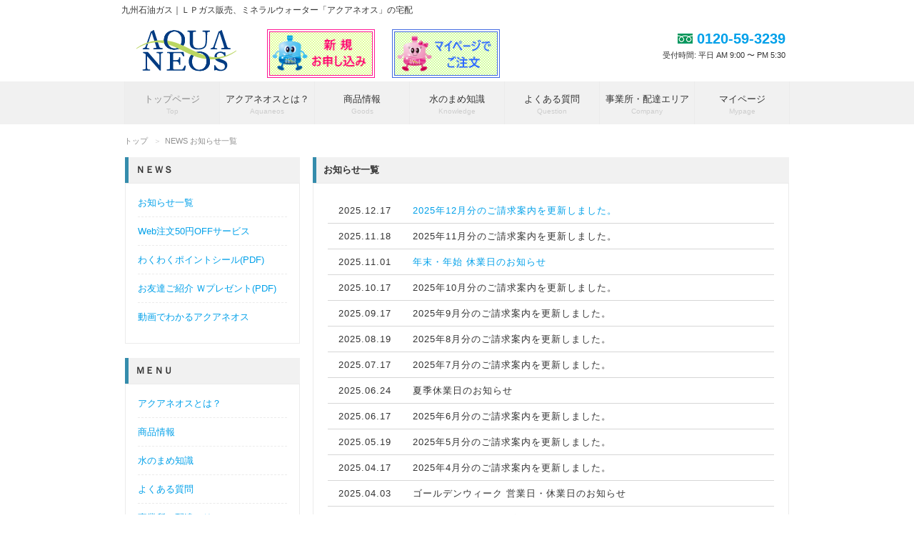

--- FILE ---
content_type: text/html
request_url: https://aquaneos.jp/aquaneos/news_information.html
body_size: 4118
content:
<!DOCTYPE html>
<html dir="ltr" lang="ja">
<head>
<meta charset="UTF-8">
<meta name="viewport" content="width=device-width, initial-scale=1">
<meta http-equiv="Pragma" content="no-cache">
<meta http-equiv="Cache-Control" content="no-cache">
<meta http-equiv="Expires" content="0">
<title>アクアネオス｜NEWS お知らせ一覧</title>
<meta name="keywords" content="アクアネオス,九州石油ガス,ミネラルウォーター,水,ＬＰガス">
<meta name="description" content="アクアネオスのホームページへようこそ。ミネラルウォーター、ガス、会社情報等についてご紹介しています。">
<link rel="stylesheet" href="./css/style.css?20251217"" type="text/css" media="all">
<link href="images/favicon.ico" rel="shortcut icon">
<link href="images/favicon.ico" rel="icon">
<!--[if lt IE 9]>
<script src="js/html5.js"></script>
<script src="js/css3-mediaqueries.js"></script>
<![endif]-->
<script src="js/jquery1.7.2.min.js"></script>
<script src="js/script.js"></script>
<script>
$(function(){
	var ua = navigator.userAgent;
	if(ua.indexOf('iPhone') > 0 && ua.indexOf('iPod') == -1 || ua.indexOf('Android') > 0 && ua.indexOf('Mobile') > 0 ){
		$('.tel-link').each(function(){
			var str = $(this).text();
			$(this).html($('<a>').attr('href', 'tel:' + str.replace(/-/g, '')).append(str + '</a>'));
		});
	}
});
</script>
<script>
$(function(){
  $(".openBtn").click(function(){
    $($(this).next(".textArea")).animate( 
     {height: "toggle", opacity: "toggle"},
     "nomal"
    );
  });
});
</script>
</head>

<body id="subpage">
<header id="header">
	<h1>九州石油ガス｜ＬＰガス販売、ミネラルウォーター「アクアネオス」の宅配</h1>
	<div class="clearfix">
		<!-- ロゴ -->
		<div class="logo">
			<a href="index.html"><img src="images/top/neos-logo.png" alt="アクアネオス" /></a>
		</div>
		<!-- / ロゴ -->
		<!-- バナー -->
		<div class="banner-box">
			<a href="./postmail-utf/webform.html" target="_blank"><img src="images/top/banner_application.png" width="150" height="60" style="border:double 4px #ff1493"  alt="新規お申し込み" /></a>
			<a href="aq_mypage.html" target="_blank"><img src="images/top/banner_order.png" width="150" height="60"  height="60" style="border:double 4px #4169e1" alt="アクアネオス会員ページ" /></a>
		</div>
		<!-- / バナー -->
		<!-- 電話番号+受付時間 -->
		<div class="info">
			<p class="tel"><!--span>電話: </span--><img src="images/top/free-tel.gif" alt="" />&nbsp;<em class="tel-link">0120-59-3239</em></p>
			<p class="open">受付時間: 平日 AM 9:00 〜 PM 5:30</p>
		</div>
		<!-- / 電話番号+受付時間 -->
		</div>
		<!-- バナー(sp) -->
		<div class="banner-box-sp">
			<a href="./postmail-utf/webform.html" target="_blank"><img src="images/top/banner_application.png" width="150" height="60" style="border:double 4px #ff1493" alt="新規お申し込み" /></a>
			<a href="aq_mypage.html" target="_blank"><img src="images/top/banner_order.png" width="150" height="60"  height="60" style="border:double 4px #4169e1" alt="アクアネオス会員ページ" /></a>
		</div>
		<!-- / バナー(sp) -->
</header>

<!-- メインナビゲーション -->
<nav id="mainNav">
	<div class="inner">
	<a class="menu" id="menu"><span>MENU</span></a>
		<div class="panel">
			<ul>
				<li class="active"><a href="index.html"><strong>トップページ</strong><span>Top</span></a></li>
				<li><a href="aq_what.html"><strong>アクアネオスとは？</strong><span>Aquaneos</span></a></li>
				<li><a href="goods.html"><strong>商品情報</strong><span>Goods</span></a></li>
				<li><a href="knowledge.html"><strong>水のまめ知識</strong><span>Knowledge</span></a></li>
				<li><a href="aq_faq.html"><strong>よくある質問</strong><span>Question</span></a></li>
				<li><a href="delivery_area.html"><strong>事業所・配達エリア</strong><span>Company</span></a></li>
				<li class="last"><a href="aq_mypage.html"><strong>マイページ</strong><span>Mypage</span></a></li>
			</ul>
		</div>
	</div>
</nav>
<!-- / メインナビゲーション -->

<!-- パンくず -->
<ul class="breadcrumb">
	<li class="breadcrumb_item"><a href="index.html">トップ</a></li>
	<li class="breadcrumb_item">NEWS お知らせ一覧</li>
</ul>
<!-- / パンくず -->

<div id="wrapper">

<!-- コンテンツ -->
<section id="main">

<!--
	<!-- メイン画像 -->
	<div id="mainBanner">
		<!--img src="images/mainImg2.jpg" width="660" height="140" alt="" />
		<div class="slogan">
			<h2></h2>
			<p></p>
		</div-->
	</div>
	<!-- / メイン画像 ->
-->

	<section class="content">
		<h3 class="heading">お知らせ一覧</h3>
		<article>
			<div style="color:auto;">
				<table class="table02" border="0">
					<tr>
						<td class="count">2025.12.17</td>
						<td><a href="https://www.kyuseki-gas.com/juchu/index.php" target="_blank">2025年12月分のご請求案内を更新しました。</a></td>
					</tr>
					<tr>
						<td class="count">2025.11.18</td>
						<td>2025年11月分のご請求案内を更新しました。</td>
					</tr>
					<tr>
						<td class="count">2025.11.01</td>
						<td><a href="news_schedule_newyear2025_big.html">年末・年始 休業日のお知らせ</a></td>
					</tr>
					<tr>
						<td class="count">2025.10.17</td>
						<td>2025年10月分のご請求案内を更新しました。</td>
					</tr>
					<tr>
						<td class="count">2025.09.17</td>
						<td>2025年9月分のご請求案内を更新しました。</td>
					</tr>
					<tr>
						<td class="count">2025.08.19</td>
						<td>2025年8月分のご請求案内を更新しました。</td>
					</tr>
					<tr>
						<td class="count">2025.07.17</td>
						<td>2025年7月分のご請求案内を更新しました。</td>
					</tr>
					<tr>
						<td class="count">2025.06.24</td>
						<td><!--a href="news_schedule_bon2025_big.html"-->夏季休業日のお知らせ<!--/a--></td>
					</tr>
					<tr>
						<td class="count">2025.06.17</td>
						<td>2025年6月分のご請求案内を更新しました。</td>
					</tr>
					<tr>
						<td class="count">2025.05.19</td>
						<td>2025年5月分のご請求案内を更新しました。</td>
					</tr>
					<tr>
						<td class="count">2025.04.17</td>
						<td>2025年4月分のご請求案内を更新しました。</td>
					</tr>
					<tr>
						<td class="count">2025.04.03</td>
						<td><!--a href="news_schedule_gw2025.html"-->ゴールデンウィーク 営業日・休業日のお知らせ<!--/a--></td>
					</tr>
					<tr>
						<td class="count">2025.03.18</td>
						<td>2025年3月分のご請求案内を更新しました。</td>
					</tr>
					<tr>
						<td class="count">2025.02.18</td>
						<td>2025年2月分のご請求案内を更新しました。</td>
					</tr>
					<tr>
						<td class="count">2025.01.17</td>
						<td>2025年1月分のご請求案内を更新しました。</td>
					</tr>
					<tr>
						<td class="count">2025.01.10</td>
						<td><a href="campaign_50.html">Web注文50円OFFサービスのお知らせ</a></td>
					</tr>
				</table>
			</div>
			<br>

			<div style="color:auto;">
			<div class="openBtn">
				過去のお知らせ ～ Past Information ～</div>
			<div class="textArea">
				<table class="table02" border="0">
					<tr>
						<td class="count">2024.12.17</td>
						<td>2024年12月分のご請求案内を更新しました。</td>
					</tr>
					<tr>
						<td class="count">2024.11.19</td>
						<td>2024年11月分のご請求案内を更新しました。</td>
					</tr>
					<tr>
						<td class="count">2024.11.01</td>
						<td><!--a href="news_schedule_newyear2024_big.html"-->年末・年始 休業日のお知らせ<!--/a--></td>
					</tr>
					<tr>
						<td class="count">2024.10.17</td>
						<td>2024年10月分のご請求案内を更新しました。</td>
					</tr>
					<tr>
						<td class="count">2024.09.18</td>
						<td>2024年9月分のご請求案内を更新しました。</td>
					</tr>
					<tr>
						<td class="count">2024.08.19</td>
						<td>2024年8月分のご請求案内を更新しました。</td>
					</tr>
					<tr>
						<td class="count">2024.07.17</td>
						<td>2024年7月分のご請求案内を更新しました。</td>
					</tr>
					<tr>
						<td class="count">2024.06.25</td>
						<td><!--a href="news_schedule_bon2024_big.html"-->夏季休業日のお知らせ<!--/a--></td>
					</tr>
					<tr>
						<td class="count">2024.06.18</td>
						<td>2024年6月分のご請求案内を更新しました。</td>
					</tr>
					<tr>
						<td class="count">2024.05.17</td>
						<td>2024年5月分のご請求案内を更新しました。</td>
					</tr>
					<tr>
						<td class="count">2024.04.17</td>
						<td>2024年4月分のご請求案内を更新しました。</td>
					</tr>
					<tr>
						<td class="count">2024.04.08</td>
						<td><!--a href="news_schedule_gw2024.html"-->ゴールデンウィーク 営業日・休業日のお知らせ<!--/a--></td>
					</tr>
					<tr>
						<td class="count">2024.03.18</td>
						<td>2024年3月分のご請求案内を更新しました。</td>
					</tr>
					<tr>
						<td class="count">2024.02.19</td>
						<td>2024年2月分のご請求案内を更新しました。</td>
					</tr>
					<tr>
						<td class="count">2024.01.17</td>
						<td>2024年1月分のご請求案内を更新しました。</td>
					</tr>

<!--

					<tr>
						<td class="count">2022.06.10</td>
						<td><a href="campaign_50.html">Web注文50円OFFサービスのお知らせ</a></td>
					</tr>
					<tr>
						<td class="count">2021.11.05</td>
						<td><!--a href="news_unten.html"->自動車安全運転センター様より感謝状をいただきました。<!--/a-></td>
					</tr>
					<tr>
						<td class="count">2021.09.01</td>
						<td><!--a href="news_unicef.html"->2021年8月より、当社役員有志は「世界の子どもの命と未来を守る」趣旨に賛同し、ユニセフ・マンスリーサポートプログラムに参加いたしました。<!--/a-></td>
					</tr>
					<tr>
						<td class="count">2020.05.22</td>
						<td><!--a href="news_rest200625.html"->設備メンテナンスに伴うコールセンター休止のお知らせ<!--/a-></td>
					</tr>
					<tr>
						<td class="count">2020.04.13</td>
						<td><!--a href="news_covid-19.html"->緊急事態措置の影響による<br>ウォーターサーバー定期交換の一時停止のお知らせ<!--/a-></td>
					</tr>
					<tr>
						<td class="count">2019.09.02</td>
						<td><!--a href="news_zeikaisei.html"->消費税率変更に伴うお知らせ<!--/a-></td>
					</tr>
					<tr>
						<td class="count">2019.03.01</td>
						<td><!--a href="campaign_50.html"->期間延長！Web限定50円OFFキャンペーンのお知らせ<!--/a-></td>
					</tr>
					<tr>
						<td class="count">2018.03.20</td>
						<td><!--a href="campaign_50.html"->Web限定50円OFFキャンペーンのお知らせ<!--/a-></td>
					</tr>
					<tr>
						<td class="count">2017.01.16</td>
						<td><!--a href="news_oshirase_koji.pdf"->製造機械入替工事について<!--/a-></td>
					</tr>
					<tr>
						<td class="count">2014.12.01</td>
						<td><!--a href="news_ssl_oshirase.html"->「SSL 3.0」の脆弱性対策に関して<!--/a-></td>
					</tr>
					<tr>
						<td class="count">2018.12.03</td>
						<td><!--a href="news_hyoukei.html"->国税の優良申告法人として表彰されました。<!--/a-></td>
					</tr>
					<tr>
						<td class="count">2010.07.01</td>
						<td>『志、情熱企業』　テレビ放送のお知らせ</td>
					</tr>
					<tr>
						<td class="count">2009.03.01</td>
						<td>アクアネオス　テレビＣＭ放送のお知らせ</td>
					</tr>
-->
				</table>
			</div>
			</div>
		</article>
	</section>

</section>


<!-- / コンテンツ -->

	<aside id="sidebar">

		<h3 class="heading">ＮＥＷＳ</h3>
		<article>
			<ul>
				<li><a href="news_information.html">お知らせ一覧</a></li>
				<li><a href="campaign_50.html">Web注文50円OFFサービス</a></li>
				<li><a href="pdf/wakuwaku.pdf" target="_blank">わくわくポイントシール(PDF)</a></li>
				<li><a href="pdf/campaign.pdf" target="_blank">お友達ご紹介 Ｗプレゼント(PDF)</a></li>
				<!--li><a href="pdf/aquaneos2016.pdf"  target="_blank">アクアネオスのPRチラシ(PDF)</a></li-->
				<li><a href="movies.html" target="_blank">動画でわかるアクアネオス</a></li>
			</ul>
		</article>

		<h3 class="heading">ＭＥＮＵ</h3>
		<article>
			<ul>
				<li><a href="aq_what.html">アクアネオスとは？</a></li>
				<li><a href="goods.html">商品情報</a></li>
				<li><a href="knowledge.html">水のまめ知識</a></li>
				<li><a href="aq_faq.html">よくある質問</a></li>
				<li><a href="delivery_area.html">事業所・配達エリア</a></li>
				<li><a href="aq_mypage.html">マイページ</a></li>
			</ul>
		</article>

	</aside>

</div>

<!-- フッター -->
<footer id="footer">
	<div class="inner">
		<!-- 左側 -->
		<div id="info" class="grid">
			<!-- ロゴ -->
			<div class="logo">
				<a href="index.html">Kyusyu Sekiyu Gas<br /><span>enrich people's lives</span></a>
			</div>
			<!-- / ロゴ -->
		</div>
		<!-- / 左側 -->
		<!-- 右側 ナビゲーション -->
		<ul class="footnav">
			<li><a href="http://www.kyuseki-gas.com/index.html" target="_blank">ガス</a></li>
			<li><a href="http://www.kyuseki-gas.com/electricity.html" target="_blank">電気</a></li>
			<li><a href="index.html">アクアネオス</a></li>
			<li><a href="aq_what.html">アクアネオスとは？</a></li>
			<li><a href="goods.html">商品情報</a></li>
			<li><a href="knowledge.html">水のまめ知識</a></li>
			<li><a href="aq_faq.html">よくある質問</a></li>
			<li><a href="delivery_area.html">事業所・配達エリア</a></li>
			<li><a href="aq_mypage.html">マイページ</a></li>
			<li><a href="site_map.html">サイトマップ</a></li>
		</ul>
		<!-- / 右側 ナビゲーション -->
	</div>
</footer>
<!-- / フッター -->

<address>© 2016 KyusyuSekiyuGas Inc.</address>

</body>
</html>


--- FILE ---
content_type: text/css
request_url: https://aquaneos.jp/aquaneos/css/style.css?20251217
body_size: 7470
content:
@charset "utf-8";


/* =Reset default browser CSS.
Based on work by Eric Meyer: http://meyerweb.com/eric/tools/css/reset/index.html
-------------------------------------------------------------- */
html, body, div, span, applet, object, iframe, h1, h2, h3, h4, h5, h6, p, blockquote, pre, a, abbr, acronym, address, big, cite, code, del, dfn, em, font, ins, kbd, q, s, samp, small, strike, strong, sub, sup, tt, var, dl, dt, dd, ol, ul, li, fieldset, form, label, legend, table.table, caption, tbody, tfoot, thead, tr, th, td {border: 0;font-family: inherit;font-size: 100%;font-style: inherit;font-weight: inherit;margin: 0;outline: 0;padding: 0;vertical-align: baseline;}
:focus {outline: 0;}

ol, ul {list-style: none;}
table.table {border-collapse: separate;border-spacing: 0;}
caption, th, td {font-weight: normal;text-align: left;}
blockquote:before, blockquote:after,q:before, q:after {content: "";}
blockquote, q {quotes: "" "";}
a img{border: 0;}
figure{margin:0}
article, aside, details, figcaption, figure, footer, header, hgroup, menu, nav, section {display: block;}
sup {
	vertical-align: super;
	font-size: smaller;
}
/* -------------------------------------------------------------- */

body {
color:#333;
font-size:small;
font-family:verdana,"ヒラギノ丸ゴ ProN W4","Hiragino Maru Gothic ProN","メイリオ","Meiryo","ＭＳ Ｐゴシック","MS PGothic",Sans-Serif;
line-height:1.5;
-webkit-text-size-adjust: none;
}


/* リンク設定
------------------------------------------------------------*/
a{color:#00a0e9;text-decoration:none;}
a:hover{color:#006699;}
a:active, a:focus {outline:0;}


/* 全体
------------------------------------------------------------*/
#wrapper{
margin:0 auto;
padding:0 1%;
width:98%;
position:relative;
background:#fff;
}

.inner{
margin:0 auto;
width:100%;
}


/*************
/* ヘッダー
*************/
#header{
height:110px;
}

#header h1{
padding:5px 0 10px 10px;
font-size:12px;
font-weight:normal;
}

/*************
/* ロゴ
*************/
.logo{
float:left;
margin-left:17px;
}

@media only screen and (min-width: 960px){
.logo p{float:right;}
}

.logo img{
width:auto;
float:none;
padding:0px;
margin:2px 10px 0px 10px;
}

.logo span{
display:block;
text-align:center;
}

/*************
/* 注文,申込
*************/
.banner-box {
float:left;
margin-top: 6px;
margin-left:17px;
}
.banner-box-sp {
display:none;
text-align: center;
margin-top: 6px;
}
.banner-box img,
.banner-box-sp img{
width:auto;
float:none;
padding:0px;
margin:2px 10px 0px 10px;
}
/*************
/* 電話番号
*************/
.info{
float:right;
padding-right:20px;
text-align:right;
}

.info .open{font-size:11px;}


/*************
/* ロゴ+電話番号
*************/
.logo,.info .tel{
margin-top:6px;
color:#00a0e9;
font-size:20px;
font-weight:bold;
}

.logo span,.info span{
color:#333;
font-size:.6em;
font-weight:normal;
}


/**************************
/* メイン画像（トップページ+サブページ）
**************************/
#mainBanner{
margin:30px auto;
padding:0;
width:100%;
position:relative;
line-height:0;
}

#mainBanner img{
max-width:100%;
height:auto;
}

#subpage #mainBanner img{border:4px solid #f1f1f1;}

.slogan{
position:absolute;
max-width:100%;
height:auto;
bottom:10px;
left:10px;
padding:5px 10px;
line-height:1.4;
background-color: rgba(0,0,0,0.4);
color:#fff;
}

.slogan h2{
padding-bottom:5px;
font-size:20px;
color:#fff;
}

/*************
/* パンくず
*************/
.breadcrumb {
	width: 932px;
	padding: 0;
	margin: 15px auto 0;
	font-size: 11px;
	color: #8f8f8f;
}
.breadcrumb > .breadcrumb_item {
	display: inline-block;
}
.breadcrumb > .breadcrumb_item + .breadcrumb_item:before {
	padding: 0 5px;
	color: #cdcdcd;
	content: "＞";
}
.breadcrumb > .breadcrumb_item a {
	color: #8f8f8f;
}
.breadcrumb > .breadcrumb_item a:hover {
	color: #006699;
}

/**************************
/* グリッド
**************************/
.gridWrapper{
padding-bottom:20px;
overflow:hidden;
}

* html .gridWrapper{height:1%;}

.grid{
float:left;
border-radius:5px;
background:#fff;
}


.colDark,.colLight{
margin:0 3px;
border:1px solid #ebebeb;
text-align:left;
}

.colDark h3,.colLight h3{
text-align:center;
padding:5px 10px;
font-size:14px;
color:#fff;
}

.colLight h3{
background:#59b1eb;
}

.colDark h3{
background:#358cac;
}

.colDark p,.colLight p{
padding:10px 5px 5px;
text-align:left;
}

.colDark p.readmore,.colLight p.readmore{
padding:0px 5px 5px;
text-align:right;
}


/*************
メイン コンテンツ
*************/
section.content article{
padding:20px;
margin-bottom:20px;
border:1px solid #ebebeb;
overflow:hidden;
}

* html section.content article{height:1%;}

section.content p{margin-bottom:5px;}

h3.heading{
font-weight:normal;
padding:0 10px;
line-height:36px;
color:#333;
background:#f1f1f1;
border-left: thick solid #358cac;
font-weight: bold;
}
h3.heading02 {
	font-size: 120%;
	padding: 5px;
	line-height: 36px;
	color: #333;
	border-bottom: 2px solid #358cac;
	font-weight: bold;
	margin-bottom: 40px;
}

section.content img{
max-width:90%;
height:auto;
}

.clearfix:after {
content:"";
display:block;
clear:both;
}

.alignleft{
float:left;
clear:left;
margin:3px 10px 10px 0;
}

.alignright{
float:right;
clear:right;
margin:3px 0 10px 10px;
}

@media only screen and (min-width: 960px){
.space{margin:0px 25px 0px 0px;}
}


#gallery .grid img,ul.list img{border:1px solid #ebebeb;}

#support .grid img{border:thick double #99ff99;}

@media only screen and (min-width: 960px){
#gallery .grid figcaption{
width:93%;
text-align:center;}
}


/*************
ボックス
*************/

.box{
float:left;
width:410px;
height:auto;
}

.box02{
float:left;
width:350px;
height:auto;
}


.box img{
max-width:100%;
height:auto;
border:4px solid #ebebeb;
}

.box h3{padding:10px 0 5px;}

.box h3, .box p{text-align:left;}

.box p.readmore{
padding:0px 5px 5px;
text-align:right;
}



/* 白枠×白 */
.box_white_w{
margin:0px 10px;
padding:0px;
border:1px solid #ffffff;
background-color:#ffffff;
}

/* 白枠×白 （text-indent 左0px）*/
.box_white_w02{
text-indent:-1em;
margin:0px 10px;
padding:0px 0px 0px 0px;
border:0px solid #ffffff;
background-color:auto;
}


/* 白枠×白 （text-indent 左15px）*/
.box_white_w03{
text-indent:-1em;
margin:0px 10px;
padding:0px 5px 0px 15px;
border:0px solid #ffffff;
background-color:auto;
}

/* 白枠×白 （左15px）*/
.box_white_w04{
text-indent:-10px;
margin:0px 10px;
padding:0px 0px 0px 15px;
border:0px solid #ffffff;
background-color:auto;
}

/* 白枠×白 （text-indent 左0px）*/
.box_white_w05{
text-indent:-1em;
margin:0px 10px;
padding:0px 5px 0px 5px;
border:0px solid #ffffff;
background-color:auto;
}

/* 白枠×白 */
.box_white_w06{
margin:0px 10px;
padding:0px;
border:1px solid auto;
background-color:auto;
}

/* 青枠×青（リスト） */
.box_blue_b{
text-indent:-1em;
margin:10px 10px;
padding:10px 20px 10px 20px;
border:1px solid #7eb2d6;
background-color:#f2f9fd;
}


/* 青枠×白 （リスト）*/
.box_blue_w{
text-indent:-1em;
margin:10px 10px;
padding:10px 8px 10px 20px;
border:1px solid #7eb2d6;
background-color:#ffffff;
}


/* 青枠×白 （text-indentなし）*/
.box_blue_w02{
margin:10px 10px;
padding:10px 10px 10px 15px;
border:1px solid #7eb2d6;
background-color:#ffffff;
}


/*************
ボタン
*************/
a.button {
display:inline-block;
width:170px;
height:30px;
border-radius:3px;
font-size:13px;
text-align:center;
text-decoration:none;
line-height:30px;
outline:none;
background-color:#66CC99;
color:#ffffff;
margin:10px auto;
}

a.button:hover {
background-color:#6EDBA4;
color:#ffffff;
}


/* ボタン小 */
.button02 {
display:inline-block;
width:50px;
height:20px;
border-radius:3px;
font-size:12px;
text-align:center;
text-decoration:none;
line-height:20px;
outline:none;
background-color:#75AAE6;
color:#ffffff;
margin:5px auto;
}

.button02:hover {
background-color:#82BCFF;
color:#ffffff;
}

.button03 {
	display: -webkit-flex;
	display: flex;
	-webkit-align-items: center;
	align-items: center;
	-webkit-justify-content: center;
	justify-content: center;
	height: 80px;
	padding: 10px;
	-webkit-border-radius: 40px;
	-moz-border-radius: 40px;
	border-radius: 40px;
	background-color: #87D4DD;
	text-align: center;
	color: #fff;
	font-size: 16px;
	font-weight: bold;
	-webkit-text-shadow: 1px 1px 2px rgba(0,0,0,.3);
	-moz-text-shadow: 1px 1px 2px rgba(0,0,0,.3);
	text-shadow: 1px 1px 2px rgba(0,0,0,.3);
	-webkit-box-sizing: border-box;
	-moz-box-sizing: border-box;
	box-sizing: border-box;
	transition: all .3s;
}
.button03:hover {
	color: #fff;
	transition: all .3s;
	-moz-transform: scale(1.1);
	-webkit-transform: scale(1.1);
	-o-transform: scale(1.1);
	transform: scale(1.1);
}

.button_login {
	display: -webkit-flex;
	display: flex;
	-webkit-align-items: center;
	align-items: center;
	-webkit-justify-content: center;
	justify-content: center;
	width: 150px;
	height: 80px;
	padding: 20px;
	-webkit-border-radius: 80px;
	-moz-border-radius: 80px;
	border-radius: 80px;
	background-color: #5CD685;
	text-align: center;
	color: #fff;
	font-size: 16px;
	font-weight: bold;
	-webkit-text-shadow: 1px 1px 2px rgba(0,0,0,.3);
	-moz-text-shadow: 1px 1px 2px rgba(0,0,0,.3);
	text-shadow: 1px 1px 2px rgba(0,0,0,.3);
	-webkit-box-sizing: border-box;
	-moz-box-sizing: border-box;
	box-sizing: border-box;
	transition: all .3s;
}
.button_login:hover {
	color: #fff;
	transition: all .3s;
	-moz-transform: scale(1.1);
	-webkit-transform: scale(1.1);
	-o-transform: scale(1.1);
	transform: scale(1.1);
}
.button_login_icon {
	font-size: 250%;
	line-height: 1;
	font-weight: normal;
	text-shadow: none;
	color: #218341;
	margin-right: 10px;
}

.button_icon {
	font-size: 180%;
	margin:0 5px 0 -8px;
	font-weight: normal;
}
.button_icon_color {
	color: #218341;
}


/*************
ボーダーライン
*************/

/* 直線（グレー） */
.border {border:1px solid #ebebeb;}

/* 点線（青） */
.border02 {border-bottom: 2.5px dotted #3366ff;}


/*************
文字装飾
*************/

/* 強調（青） */
.strong01{
font-size:120%;
font-weight: bold;
color:#4169e1;
}

/* 強調（赤） */
.strong02{
font-size:110%;
font-weight: bold;
color:#ff3333;
}

/* 強調（黒） */
.strong03{
font-size:105%;
font-weight: bold;
}

/* 強調（緑） */
.strong04{
font-size:120%;
font-weight: bold;
color:#00a968;
}

/* 強調（パステル青） */
.strong11{
font-size:110%;
font-weight: bold;
color:#84c1ff;
}

/* 強調（パステル桃） */
.strong12{
font-size:110%;
font-weight: bold;
color:#ffa3d1;
}


/* イエローマーカー */
.marker_yellow{
background: linear-gradient(rgba(254,254,152,0) 30%,#ffff9e 90%);
}

/* ピンクマーカー */
.marker_pink{
background: linear-gradient(rgba(255,204,255,0) 30%,#ffccff 90%);
}

/* グリーンマーカー */
.marker_green{
background: linear-gradient(rgba(254,254,152,0) 30%,#d6ffad 90%);
}

/*************
タブ切り替え
*************/

/* ▼(A)表示領域全体 */
div.tabbox { margin: 0px; padding: 0px; width: auto; }

/* ▼(B)タブ部分 */
p.tabs { margin: 0px; padding: 0px; }
p.tabs a {
   /* ▼(B-2)リンクをタブのように見せる */
   display: block; width: 33%; float: left;
   box-sizing: border-box;
   margin: 0px 1px 0px 0px;
   padding: 10px 3px;
   text-align: center;
   font-size:110%;
   font-weight: bold;   
   border-radius: 12px 12px 0px 0px; /* 角を丸くする */
}
/* ▼(B-3)各タブの配色 */
p.tabs a.tab1 { background-color: #ffc080; color: #0033ff; }
p.tabs a.tab2 { background-color: #c5ec84; color: #0033ff; }
p.tabs a.tab3 { background-color: #a6baff; color: #0033ff; }
p.tabs a:hover { color: white; }

/* ▼(C)タブ中身のボックス */
div.tab {
   /* ▼(C-2)ボックス共通の装飾 */
   height: 300px; overflow: auto; clear: left; padding: 10px 15px;
}
/* ▼(C-3)各ボックスの配色 */
div#tab1 { border: 4px solid #ffc080; background-color: #ffffcc; }
div#tab2 { border: 4px solid #c5ec84; background-color: #eaffd6; }
div#tab3 { border: 4px solid #a6baff; background-color: #dbffff; }
div.tab p { margin: 0.5em 1em; }

/*************
折りたたみ（クリックで表示：info・FAQ）
*************/

/* 表示ボタン */
.openBtn { 
  cursor: pointer;
  padding: 10px 5px 10px 10px;
  border: 1px solid #9FD6D2;
  border-left: 3px solid #9FD6D2;
  position: relative;
 } 

.openBtn img { 
  position: absolute;
  top: 5px;
  left: 5px;
 } 

/* 説明文 */
 .textArea {
  display: none;
  padding: 10px 10px 20px 0px;
  position: relative;
  background-color:auto;
 } 

.textArea img { 
  position: absolute;
  top: 5px;
  left: 8px;
 } 

/* 表示ボタン02 */
.openBtn02 { 
  padding: 10px 5px 10px 45px;
  border: 1px solid #9FD6D2;
  border-left: 3px solid #9FD6D2;
  position: relative;
 } 

.openBtn02 img { 
  position: absolute;
  top: 5px;
  left: 5px;
 } 

/* 説明文02 */
 .textArea02 {
  padding: 10px 5px 10px 45px;
  border: 0px solid #9FD6D2;
  border-left: 0px solid #9FD6D2;
  position: relative;
  background-color:#fff9f5;
 } 

.textArea02 img { 
  position: absolute;
  top: 5px;
  left: 5px;
 } 

/*************
テーブル
*************/
table.table{
border-collapse:collapse;
margin:5px auto 15px auto;
}

table.table td{
border-collapse:collapse;
background-color:#F9F9F9;
text-align:left;
padding:8px;
border:1px solid #D6D6D6;
line-height:20px;
}

table.table th{
background-color:#F5F5F5;
text-align:left;
padding:8px;
white-space:nowrap;
color: #151515;
border-top:1px solid #D4D4D4;
border-right:4px solid #D4D4D4;
border-bottom:1px solid #D4D4D4;
border-left:1px solid #D4D4D4;
font-size:13px;
font-weight:normal;
letter-spacing:1px;
background-repeat:repeat-x;
background-position:top;
vertical-align:top;
}

table.table td.number {
	text-align: right;
}

table.table03{
border-collapse:collapse;
margin:5px auto 15px auto;
}

table.table03 td{
border-collapse:collapse;
background-color:#F9F9F9;
text-align:left;
padding:5px;
border:1px solid #D6D6D6;
line-height:20px;
}


@media only screen and (min-width: 960px){
	table.table00{
		/*border-collapse:collapse;*/
		margin:5px auto 0px auto;
		width:100%;
	}
	table.table02{
		border-collapse:collapse;
		margin:5px auto 0px auto;
		margin:auto;
	}
	table.table02 tr{
		border-bottom:1px solid #D6D6D6;
	}
	table.table02 td{
		font-size:13px;
		font-weight:normal;
		letter-spacing:1px;
		/*border-collapse:collapse;*/
		text-align:left;
		padding:10px 15px 10px 15px;
		line-height:15px;
		/*border-bottom:1px solid #D6D6D6;*/
		width:500px;
	}
	table.table02 td.count{
		text-align:right;
		width:50px;
	}
}

@media only screen and (max-width:959px){
	table.table00{
		border-collapse:collapse;
		margin:5px auto 0px auto;
		width:100%;
	}
	table.table02{
		border-collapse:collapse;
		margin:5px auto 0px auto;
		margin:auto;
	}
	table.table02 tr{
		border-bottom:1px solid #D6D6D6;
	}
	table.table02 td{
		font-size:13px;
		font-weight:normal;
		letter-spacing:1px;
		border-collapse:collapse;
		text-align:left;
		padding:5px 5px 5px 5px;
		line-height:15px;
		/*border-bottom:1px solid #D6D6D6;*/
		width:500px;
	}
	table.table02 td.count{
		text-align:right;
		width:50px;
	}
}

@media screen and (max-width: 768px){
	table.table00{
		border-collapse:collapse;
		margin:5px auto 0px auto;
		width:100%;
	}
	table.table00 td{
		display: block;
	}
	table.table02{
		border-collapse:collapse;
		margin:5px auto 0px auto;
		width:100%;
	}
	table.table02 tr{
		border-bottom:1px solid #D6D6D6;
	}
	table.table02 td{
		font-size:13px;
		font-weight:normal;
		letter-spacing:1px;
		border-collapse:collapse;
		text-align:left;
		padding:5px;
		line-height:15px;
		/*border-bottom:1px solid #D6D6D6;*/
		width:420px;
		display: table-cell;
	}
	table.table02 td.count{
		text-align:left;
		width:130px;
	}
}

/*************
テーブル （カレンダー用）
*************/
.disp-sm,
.disp-md,
.disp-lg {
  display: none;
}
.disp-xs {
  display: block;
}

/* スマホ横 480px以上 */
@media only screen and (min-width: 480px), print {
  .disp-xs,
  .disp-md,
  .disp-lg {
    display: none;
  }
  .disp-sm {
    display: block;
  }
}
/* タブレット 640px以上 */
@media only screen and (min-width: 640px), print {
  .disp-xs,
  .disp-sm,
  .disp-lg {
    display: none;
  }
  .disp-md {
    display: block;
  }
}
/* PC 960px以上 */
@media only screen and (min-width: 960px), print {
  .disp-xs,
  .disp-sm,
  .disp-md {
    display: none;
  }
  .disp-lg {
    display: block;
  }
}

/*************
テーブル （webform用）
*************/
@media only screen and (max-width:480px){
    table.table.table_form,
    table.table.table_form tbody,
    table.table.table_form tr,
    table.table.table_form th,
    table.table.table_form td {
        display: block;
    }
    table.table.table_form th {
        border-right: 1px solid #D4D4D4;
        border-bottom: 1px solid #D4D4D4;
        width: auto !important;
    }
    table.table.table_form td {
        width: auto !important;
    }
}

/*************
/* リスト
*************/
.list {
	padding: 0 15px;
}
.list > .list_title {
	padding: 0 5px 5px;
	font-size: 120%;
	border-bottom: 1px solid #358cac;
	margin-bottom: 10px;
}
.list > .list_text {
	padding: 2px 0;
	display: list-item;
	list-style: disc outside;
	margin-left: 25px;
}

/*************
動画
*************/
.video-box {
	margin: 30px 20px 20px;
	padding: 0 4px;
	border: 1px solid #044089;
	-webkit-border-radius: 4px;
	 -moz-border-radius: 4px;
	  -ms-border-radius: 4px;
	   -o-border-radius: 4px;
	    border-radius: 4px;
	}
	.video-title {
	background-color: #044089;
	margin: 0 -4px;
	padding: 5px;
	color: #fff;
	font-size: 14px;
	font-weight: bold;
	text-align: left;
	}
	.video-title-no {
	color: #044089;
	font-size: 14px;
	margin-right: 5px;
	background-color: #C1D303;
	padding: 2px 5px;
	-webkit-border-radius: 4px;
	 -moz-border-radius: 4px;
	  -ms-border-radius: 4px;
	   -o-border-radius: 4px;
	    border-radius: 4px;
	}

/*************
/* サイドバー
*************/
#sidebar ul{padding:10px;}

#sidebar li{
margin-bottom:10px;
padding-bottom:10px;
list-style:none;
border-bottom:1px dashed #ebebeb;
}

#sidebar li:last-child{
border:0;
margin-bottom:0px;
}

#sidebar li a{
display:block;
}

#sidebar ul.list li{
clear:both;
margin-bottom:5px;
padding:5px 0;
overflow:hidden;
border:0;
}

ul.list li{height:1%;}

ul.list li img{
float:left;
margin-right:10px;
}

ul.list li{
font-size:12px;
line-height:1.35;
}


/*************
/* フッター
*************/
#footer{
clear:both;
overflow:hidden;
padding:10px 10px 20px 10px;
background:#f3f3f3;
}

* html #footer{height:1%;}

#footer .grid{
padding:10px 0 5px;
margin:0;
background:transparent;
}

#footer #info .logo, #footer #info .info{float:none;}

#footer #info .info{
clear:both;
padding:10px 0 0 15px;
text-align:left;
}

#footer .logo{font-size:18px;}

#footer .info .tel,#footer .info .tel span,#footer #info .open{
font-size:12px;
color:#333;
}

ul.footnav{
float:right;
width:650px;
padding:10px 0;
}

ul.footnav li{
float:left;
margin-bottom:10px;
padding:0 7px 0 8px;
font-size:11px;
border-right:1px solid #b6b6b6;
}

#footer a{color:#333;}
#footer a:hover{color:#888;}

address{
clear:both;
padding:5px;
text-align:center;
font-style:normal;
font-size:10px;
color:#333;
background:#dbdbdb;
}

/*--------------------*/
.annotation {
	font-size: 10.5px;
	background-color:#E0F0F5;
	padding: 10px 20px;
	padding-left: calc(20px+1em);
	margin-top: 20px;
	border-radius: 5px;
	text-indent: -1em;
}

.annotation02 {
	font-size: 12px;
	background-color:#ddffbc;
	padding: 10px 20px;
	padding-left: calc(20px+1em);
	margin-top: 20px;
	border-radius: 5px;
}

.annotation03 {
	font-size: 12px;
	background-color:#E0F0F5;
	padding: 10px 20px;
	padding-left: calc(20px+1em);
	margin-top: 10px;
	border-radius: 5px;
}

.no_float_box {
	position: relative;
}
.no_float_box > .no_float_img {
	position: absolute;
	top: 3px;
}
.no_float_box.no_float_box_left > .no_float_img {
	left: 0;
}
.no_float_box.no_float_box_left > .no_float_text {
	padding-left: 200px;
}
.no_float_box.no_float_box_right > .no_float_img {
	right: 0;
}
.no_float_box.no_float_box_right > .no_float_text {
	padding-right: 200px;
}
section.content .img_block {
	max-width: 100%;
	margin-left: auto;
	margin-right: auto;
	display: block;
}
.grid_2col {
	float: left;
	width: 50%;
}
/*--------------------*/


/* PC用
------------------------------------------------------------*/
@media only screen and (min-width: 960px){
	#header,#wrapper,.inner{
	width:960px;
	padding:0;
	margin:0 auto;
	}

	#wrapper{padding-bottom:20px;}

  nav#mainNav{
	clear:both;
	overflow:hidden;
	position:relative;
	background:#f1f1f1;
	}

	nav#mainNav .inner{
	width:932px;
	padding:0 14px;
	}

	nav#mainNav ul li{
	float: left;
	position: relative;
	}

	nav#mainNav li.last{border-right:1px solid #ebebeb;}

	nav#mainNav ul li a{
	display: block;
	text-align: center;
	_float:left;
	font-size:13px;
	width:132px;
	height:45px;
	padding-top:15px;
	color:#333;
	background:#f1f1f1;
	border-left:1px solid #ebebeb;
	}

	nav#mainNav ul li a span,nav#mainNav ul li a strong{
	display:block;
	}

	nav#mainNav ul li a span{
	color:#cdcdcd;
	font-size:10px;
	}

	nav div.panel{
	display:block !important;
	float:left;
	}

	a#menu{display:none;}

	nav#mainNav li.active a, nav#mainNav li a:hover{
	color:#909090;
	background:#eee;
	padding-top:15px;
	}

	#mainBanner{margin-left:15px;}
	#subpage #mainBanner{margin:15px auto;}

	#main{
	float:right;
	width:667px;
	padding-right:15px;
	}

	#main02{
	float:left;
	width:400px;
	padding-right:15px;
	}

	#main03{
	float:left;
	width:530px;
	padding-right:15px;
	}

	#sidebar{
	float:left;
	width:245px;
	padding:15px 0 0 15px;
	overflow:hidden;
	}

	#sidebar article{
	padding:7px;
	margin-bottom:20px;
	border:1px solid #ebebeb;
	overflow:hidden;
	}

	/* グリッド全体 */
	.gridWrapper{
	width:960px;
	margin:0 0 0 -10px;
	}

	#gallery article{padding:10px 0 10px 10px;}

	#support article{padding:10px 0 10px 10px;}

	/* グリッド */
	.grid{
	float:left;
	width:220px;
	margin-left:15px;
	margin-top: 10px;
	}


	#subpage .grid{width:auto;}

	#gallery .grid{
	width:31%;
	margin:10px 0 2px 10px;
	}


	#support .grid{
	width:23%;
	margin:10px 0 2px 10px;
	}

	.col2{
	float:left;
	width:615px;
	}

}


@media only screen and (max-width:959px){
	*{
	-webkit-box-sizing: border-box;
	   -moz-box-sizing: border-box;
		 -o-box-sizing: border-box;
		-ms-box-sizing: border-box;
			box-sizing: border-box;
	}

	nav#mainNav{
	clear:both;
	width:100%;
	margin:0 auto;
	padding:0;
	background: -webkit-gradient(linear, left top, left bottom, color-stop(1, #f5f5f5), color-stop(0.5, #f0f0f0), color-stop(0.00, #f7f7f7));
	background: -webkit-linear-gradient(top, #f7f7f7 0%, #f0f0f0 50%, #f5f5f5 100%);
	background: -moz-linear-gradient(top, #f7f7f7 0%, #f0f0f0 50%, #f5f5f5 100%);
	background: -o-linear-gradient(top, #f7f7f7 0%, #f0f0f0 50%, #f5f5f5 100%);
	background: -ms-linear-gradient(top, #f7f7f7 0%, #f0f0f0 50%, #f5f5f5 100%);
	background: linear-gradient(top, #f7f7f7 0%, #f0f0f0 50%, #f5f5f5 100%);
	border:1px solid #e4e4e4;
	}

	nav#mainNav a.menu{
	width:100%;
	display:block;
	height:40px;
	line-height:40px;
	font-weight: bold;
	text-align:left;
	}

	nav#mainNav a#menu span{padding-left:10px;}
	nav#mainNav a.menu span:before{content: "→ ";}
	nav#mainNav a.menuOpen span:before{content: "↓ ";}

	nav#mainNav a#menu:hover{cursor:pointer;}

	nav .panel{
	display: none;
	width:100%;
	position: relative;
	right: 0;
	top:0;
	z-index: 1;
	}

	nav#mainNav ul li{
	float: none;
	clear:both;
	width:100%;
	height:auto;
	line-height:1.2;
	}

	nav#mainNav ul li a,nav#mainNav ul li.current-menu-item li a{
	display: block;
	padding:15px 10px;
	text-align:left;
	border-bottom:1px dashed #ccc;
	}

	nav#mainNav ul li a span{padding-left:10px;}

	nav#mainNav ul li:first-child a{
	border-top:1px solid #e4e4e4;
	}

	nav#mainNav ul li:last-child a{border:0;}

	nav#mainNav ul li.active a{color:#006699;}

	nav div.panel{float:none;}

	#subpage #mainBanner{max-width:668px;}

	#sidebar{padding-bottom:30px;}

	#sidebar article{padding:7px 0;}

	#footer .grid,#footer ul.footnav{
	float:none;
	width:100%;
	text-align:center;
	}

	ul.footnav li{float:none;display:inline-block;}

	.breadcrumb {
		width: 97%;
	}

	.grid{
	width:32%;
	margin:10px 0 0 1%;
	}

	#gallery .grid{
	float:left;
	width:auto;
	margin:0 0 0 1%;
	}

	#support .grid{
	float:left;
	width:auto;
	margin:0 0 2 1%;
	}

	#footer .grid img, #footer .info{float:none;}
	#footer .grid p{display:block;}
	#footer #info .info{float:none;text-align:center;}

	#footer.logo,#footer .info{
	width:100%;
	float:none;
	}

}


/* スマートフォン 横(ランドスケープ) */
@media only screen and (max-width:640px){
	#header{
	height:auto;
	padding-bottom:20px;
	}

	#header h1,.logo,.info{text-align:center;}

	#header .logo{
	width:35%;
	margin:0;
	}
	#header .logo img{
	max-width:100%;
	max-height:100%;
	margin: 0;
	}
	#header .info{
	width:65%;
	margin:0;
	padding:0;
	}
	.banner-box{display:none;}
	.banner-box-sp{display:block;}
	.breadcrumb {
		display: none;
	}

	#footer .logo,#footer .info{
	clear:both;
	width:100%;
	float:none;
	margin:0;
	}

	.box{
	float:left;
	width:100%;
	}


	.box img{
	float:left;
	margin-right:5px;
	}

	.box h3{padding-top:0;}

  .alignleft,.alignright{
	float:none;
	display:block;
	margin:0 auto 10px;
	}

	#gallery .grid{float:left;}

	#support .grid{float:left;}


	/*--------------------*/
	.no_float_box.no_float_box_left > .no_float_img,
	.no_float_box.no_float_box_right > .no_float_img {
		position: relative;
		top: 0;
		left:auto;
		right: auto;
		display:block;
		margin:0 auto 10px;
	}
	.no_float_box.no_float_box_left > .no_float_text,
	.no_float_box.no_float_box_right > .no_float_text {
		padding-left: 0;
		padding-right: 0;
	}
	.img_block {
		display:block;
		margin:0 auto 10px;
	}
	.grid_2col {
		float: none;
		width: 100%;
	}
	/*--------------------*/
}


/* スマートフォン 縦(ポートレート) */
@media only screen and (max-width:480px){
	.grid{width:100%;}
	.box img{max-width:100px;}
	#mainBanner h2,#mainBanner p{font-size:80%;}
}
